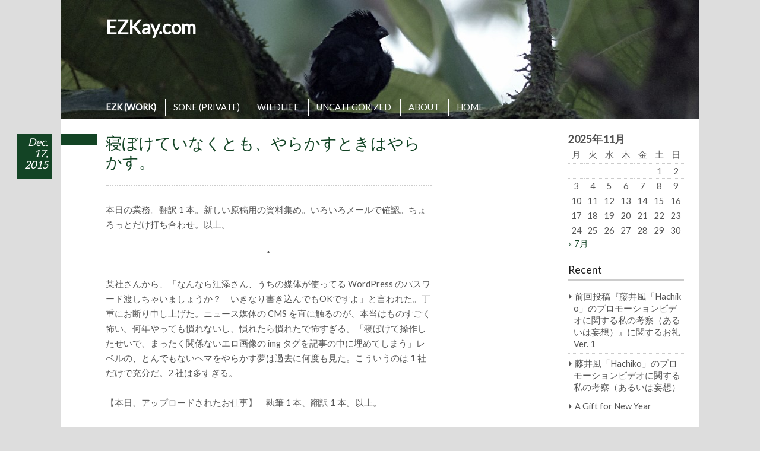

--- FILE ---
content_type: text/html; charset=UTF-8
request_url: https://ezkay.com/archives/2107
body_size: 8824
content:
<!DOCTYPE html>
<html  xmlns="http://www.w3.org/1999/xhtml" prefix="" lang="ja">
<head>
<meta charset="UTF-8" >
<meta name="viewport" content="width=device-width" >
<link rel="profile" href="http://gmpg.org/xfn/11" >

<!-- BEGIN Metadata added by the Add-Meta-Tags WordPress plugin -->
<meta name="keywords" content="ezkay, kayoko ezoe, ezoe kayoko, ezoe, kayoko, ezk" />
<!-- END Metadata added by the Add-Meta-Tags WordPress plugin -->

<title>寝ぼけていなくとも、やらかすときはやらかす。 &#8211; EZKay.com</title>
<meta name='robots' content='max-image-preview:large' />
	<style>img:is([sizes="auto" i], [sizes^="auto," i]) { contain-intrinsic-size: 3000px 1500px }</style>
	<link rel='dns-prefetch' href='//fonts.googleapis.com' />
<link rel="alternate" type="application/rss+xml" title="EZKay.com &raquo; フィード" href="https://ezkay.com/feed" />
<link rel="alternate" type="application/rss+xml" title="EZKay.com &raquo; コメントフィード" href="https://ezkay.com/comments/feed" />
<script type="text/javascript">
/* <![CDATA[ */
window._wpemojiSettings = {"baseUrl":"https:\/\/s.w.org\/images\/core\/emoji\/16.0.1\/72x72\/","ext":".png","svgUrl":"https:\/\/s.w.org\/images\/core\/emoji\/16.0.1\/svg\/","svgExt":".svg","source":{"concatemoji":"https:\/\/ezkay.com\/wp-includes\/js\/wp-emoji-release.min.js?ver=6.8.3"}};
/*! This file is auto-generated */
!function(s,n){var o,i,e;function c(e){try{var t={supportTests:e,timestamp:(new Date).valueOf()};sessionStorage.setItem(o,JSON.stringify(t))}catch(e){}}function p(e,t,n){e.clearRect(0,0,e.canvas.width,e.canvas.height),e.fillText(t,0,0);var t=new Uint32Array(e.getImageData(0,0,e.canvas.width,e.canvas.height).data),a=(e.clearRect(0,0,e.canvas.width,e.canvas.height),e.fillText(n,0,0),new Uint32Array(e.getImageData(0,0,e.canvas.width,e.canvas.height).data));return t.every(function(e,t){return e===a[t]})}function u(e,t){e.clearRect(0,0,e.canvas.width,e.canvas.height),e.fillText(t,0,0);for(var n=e.getImageData(16,16,1,1),a=0;a<n.data.length;a++)if(0!==n.data[a])return!1;return!0}function f(e,t,n,a){switch(t){case"flag":return n(e,"\ud83c\udff3\ufe0f\u200d\u26a7\ufe0f","\ud83c\udff3\ufe0f\u200b\u26a7\ufe0f")?!1:!n(e,"\ud83c\udde8\ud83c\uddf6","\ud83c\udde8\u200b\ud83c\uddf6")&&!n(e,"\ud83c\udff4\udb40\udc67\udb40\udc62\udb40\udc65\udb40\udc6e\udb40\udc67\udb40\udc7f","\ud83c\udff4\u200b\udb40\udc67\u200b\udb40\udc62\u200b\udb40\udc65\u200b\udb40\udc6e\u200b\udb40\udc67\u200b\udb40\udc7f");case"emoji":return!a(e,"\ud83e\udedf")}return!1}function g(e,t,n,a){var r="undefined"!=typeof WorkerGlobalScope&&self instanceof WorkerGlobalScope?new OffscreenCanvas(300,150):s.createElement("canvas"),o=r.getContext("2d",{willReadFrequently:!0}),i=(o.textBaseline="top",o.font="600 32px Arial",{});return e.forEach(function(e){i[e]=t(o,e,n,a)}),i}function t(e){var t=s.createElement("script");t.src=e,t.defer=!0,s.head.appendChild(t)}"undefined"!=typeof Promise&&(o="wpEmojiSettingsSupports",i=["flag","emoji"],n.supports={everything:!0,everythingExceptFlag:!0},e=new Promise(function(e){s.addEventListener("DOMContentLoaded",e,{once:!0})}),new Promise(function(t){var n=function(){try{var e=JSON.parse(sessionStorage.getItem(o));if("object"==typeof e&&"number"==typeof e.timestamp&&(new Date).valueOf()<e.timestamp+604800&&"object"==typeof e.supportTests)return e.supportTests}catch(e){}return null}();if(!n){if("undefined"!=typeof Worker&&"undefined"!=typeof OffscreenCanvas&&"undefined"!=typeof URL&&URL.createObjectURL&&"undefined"!=typeof Blob)try{var e="postMessage("+g.toString()+"("+[JSON.stringify(i),f.toString(),p.toString(),u.toString()].join(",")+"));",a=new Blob([e],{type:"text/javascript"}),r=new Worker(URL.createObjectURL(a),{name:"wpTestEmojiSupports"});return void(r.onmessage=function(e){c(n=e.data),r.terminate(),t(n)})}catch(e){}c(n=g(i,f,p,u))}t(n)}).then(function(e){for(var t in e)n.supports[t]=e[t],n.supports.everything=n.supports.everything&&n.supports[t],"flag"!==t&&(n.supports.everythingExceptFlag=n.supports.everythingExceptFlag&&n.supports[t]);n.supports.everythingExceptFlag=n.supports.everythingExceptFlag&&!n.supports.flag,n.DOMReady=!1,n.readyCallback=function(){n.DOMReady=!0}}).then(function(){return e}).then(function(){var e;n.supports.everything||(n.readyCallback(),(e=n.source||{}).concatemoji?t(e.concatemoji):e.wpemoji&&e.twemoji&&(t(e.twemoji),t(e.wpemoji)))}))}((window,document),window._wpemojiSettings);
/* ]]> */
</script>
<style id='wp-emoji-styles-inline-css' type='text/css'>

	img.wp-smiley, img.emoji {
		display: inline !important;
		border: none !important;
		box-shadow: none !important;
		height: 1em !important;
		width: 1em !important;
		margin: 0 0.07em !important;
		vertical-align: -0.1em !important;
		background: none !important;
		padding: 0 !important;
	}
</style>
<link rel='stylesheet' id='wp-block-library-css' href='https://ezkay.com/wp-includes/css/dist/block-library/style.min.css?ver=6.8.3' type='text/css' media='all' />
<style id='classic-theme-styles-inline-css' type='text/css'>
/*! This file is auto-generated */
.wp-block-button__link{color:#fff;background-color:#32373c;border-radius:9999px;box-shadow:none;text-decoration:none;padding:calc(.667em + 2px) calc(1.333em + 2px);font-size:1.125em}.wp-block-file__button{background:#32373c;color:#fff;text-decoration:none}
</style>
<style id='global-styles-inline-css' type='text/css'>
:root{--wp--preset--aspect-ratio--square: 1;--wp--preset--aspect-ratio--4-3: 4/3;--wp--preset--aspect-ratio--3-4: 3/4;--wp--preset--aspect-ratio--3-2: 3/2;--wp--preset--aspect-ratio--2-3: 2/3;--wp--preset--aspect-ratio--16-9: 16/9;--wp--preset--aspect-ratio--9-16: 9/16;--wp--preset--color--black: #000000;--wp--preset--color--cyan-bluish-gray: #abb8c3;--wp--preset--color--white: #ffffff;--wp--preset--color--pale-pink: #f78da7;--wp--preset--color--vivid-red: #cf2e2e;--wp--preset--color--luminous-vivid-orange: #ff6900;--wp--preset--color--luminous-vivid-amber: #fcb900;--wp--preset--color--light-green-cyan: #7bdcb5;--wp--preset--color--vivid-green-cyan: #00d084;--wp--preset--color--pale-cyan-blue: #8ed1fc;--wp--preset--color--vivid-cyan-blue: #0693e3;--wp--preset--color--vivid-purple: #9b51e0;--wp--preset--gradient--vivid-cyan-blue-to-vivid-purple: linear-gradient(135deg,rgba(6,147,227,1) 0%,rgb(155,81,224) 100%);--wp--preset--gradient--light-green-cyan-to-vivid-green-cyan: linear-gradient(135deg,rgb(122,220,180) 0%,rgb(0,208,130) 100%);--wp--preset--gradient--luminous-vivid-amber-to-luminous-vivid-orange: linear-gradient(135deg,rgba(252,185,0,1) 0%,rgba(255,105,0,1) 100%);--wp--preset--gradient--luminous-vivid-orange-to-vivid-red: linear-gradient(135deg,rgba(255,105,0,1) 0%,rgb(207,46,46) 100%);--wp--preset--gradient--very-light-gray-to-cyan-bluish-gray: linear-gradient(135deg,rgb(238,238,238) 0%,rgb(169,184,195) 100%);--wp--preset--gradient--cool-to-warm-spectrum: linear-gradient(135deg,rgb(74,234,220) 0%,rgb(151,120,209) 20%,rgb(207,42,186) 40%,rgb(238,44,130) 60%,rgb(251,105,98) 80%,rgb(254,248,76) 100%);--wp--preset--gradient--blush-light-purple: linear-gradient(135deg,rgb(255,206,236) 0%,rgb(152,150,240) 100%);--wp--preset--gradient--blush-bordeaux: linear-gradient(135deg,rgb(254,205,165) 0%,rgb(254,45,45) 50%,rgb(107,0,62) 100%);--wp--preset--gradient--luminous-dusk: linear-gradient(135deg,rgb(255,203,112) 0%,rgb(199,81,192) 50%,rgb(65,88,208) 100%);--wp--preset--gradient--pale-ocean: linear-gradient(135deg,rgb(255,245,203) 0%,rgb(182,227,212) 50%,rgb(51,167,181) 100%);--wp--preset--gradient--electric-grass: linear-gradient(135deg,rgb(202,248,128) 0%,rgb(113,206,126) 100%);--wp--preset--gradient--midnight: linear-gradient(135deg,rgb(2,3,129) 0%,rgb(40,116,252) 100%);--wp--preset--font-size--small: 13px;--wp--preset--font-size--medium: 20px;--wp--preset--font-size--large: 36px;--wp--preset--font-size--x-large: 42px;--wp--preset--spacing--20: 0.44rem;--wp--preset--spacing--30: 0.67rem;--wp--preset--spacing--40: 1rem;--wp--preset--spacing--50: 1.5rem;--wp--preset--spacing--60: 2.25rem;--wp--preset--spacing--70: 3.38rem;--wp--preset--spacing--80: 5.06rem;--wp--preset--shadow--natural: 6px 6px 9px rgba(0, 0, 0, 0.2);--wp--preset--shadow--deep: 12px 12px 50px rgba(0, 0, 0, 0.4);--wp--preset--shadow--sharp: 6px 6px 0px rgba(0, 0, 0, 0.2);--wp--preset--shadow--outlined: 6px 6px 0px -3px rgba(255, 255, 255, 1), 6px 6px rgba(0, 0, 0, 1);--wp--preset--shadow--crisp: 6px 6px 0px rgba(0, 0, 0, 1);}:where(.is-layout-flex){gap: 0.5em;}:where(.is-layout-grid){gap: 0.5em;}body .is-layout-flex{display: flex;}.is-layout-flex{flex-wrap: wrap;align-items: center;}.is-layout-flex > :is(*, div){margin: 0;}body .is-layout-grid{display: grid;}.is-layout-grid > :is(*, div){margin: 0;}:where(.wp-block-columns.is-layout-flex){gap: 2em;}:where(.wp-block-columns.is-layout-grid){gap: 2em;}:where(.wp-block-post-template.is-layout-flex){gap: 1.25em;}:where(.wp-block-post-template.is-layout-grid){gap: 1.25em;}.has-black-color{color: var(--wp--preset--color--black) !important;}.has-cyan-bluish-gray-color{color: var(--wp--preset--color--cyan-bluish-gray) !important;}.has-white-color{color: var(--wp--preset--color--white) !important;}.has-pale-pink-color{color: var(--wp--preset--color--pale-pink) !important;}.has-vivid-red-color{color: var(--wp--preset--color--vivid-red) !important;}.has-luminous-vivid-orange-color{color: var(--wp--preset--color--luminous-vivid-orange) !important;}.has-luminous-vivid-amber-color{color: var(--wp--preset--color--luminous-vivid-amber) !important;}.has-light-green-cyan-color{color: var(--wp--preset--color--light-green-cyan) !important;}.has-vivid-green-cyan-color{color: var(--wp--preset--color--vivid-green-cyan) !important;}.has-pale-cyan-blue-color{color: var(--wp--preset--color--pale-cyan-blue) !important;}.has-vivid-cyan-blue-color{color: var(--wp--preset--color--vivid-cyan-blue) !important;}.has-vivid-purple-color{color: var(--wp--preset--color--vivid-purple) !important;}.has-black-background-color{background-color: var(--wp--preset--color--black) !important;}.has-cyan-bluish-gray-background-color{background-color: var(--wp--preset--color--cyan-bluish-gray) !important;}.has-white-background-color{background-color: var(--wp--preset--color--white) !important;}.has-pale-pink-background-color{background-color: var(--wp--preset--color--pale-pink) !important;}.has-vivid-red-background-color{background-color: var(--wp--preset--color--vivid-red) !important;}.has-luminous-vivid-orange-background-color{background-color: var(--wp--preset--color--luminous-vivid-orange) !important;}.has-luminous-vivid-amber-background-color{background-color: var(--wp--preset--color--luminous-vivid-amber) !important;}.has-light-green-cyan-background-color{background-color: var(--wp--preset--color--light-green-cyan) !important;}.has-vivid-green-cyan-background-color{background-color: var(--wp--preset--color--vivid-green-cyan) !important;}.has-pale-cyan-blue-background-color{background-color: var(--wp--preset--color--pale-cyan-blue) !important;}.has-vivid-cyan-blue-background-color{background-color: var(--wp--preset--color--vivid-cyan-blue) !important;}.has-vivid-purple-background-color{background-color: var(--wp--preset--color--vivid-purple) !important;}.has-black-border-color{border-color: var(--wp--preset--color--black) !important;}.has-cyan-bluish-gray-border-color{border-color: var(--wp--preset--color--cyan-bluish-gray) !important;}.has-white-border-color{border-color: var(--wp--preset--color--white) !important;}.has-pale-pink-border-color{border-color: var(--wp--preset--color--pale-pink) !important;}.has-vivid-red-border-color{border-color: var(--wp--preset--color--vivid-red) !important;}.has-luminous-vivid-orange-border-color{border-color: var(--wp--preset--color--luminous-vivid-orange) !important;}.has-luminous-vivid-amber-border-color{border-color: var(--wp--preset--color--luminous-vivid-amber) !important;}.has-light-green-cyan-border-color{border-color: var(--wp--preset--color--light-green-cyan) !important;}.has-vivid-green-cyan-border-color{border-color: var(--wp--preset--color--vivid-green-cyan) !important;}.has-pale-cyan-blue-border-color{border-color: var(--wp--preset--color--pale-cyan-blue) !important;}.has-vivid-cyan-blue-border-color{border-color: var(--wp--preset--color--vivid-cyan-blue) !important;}.has-vivid-purple-border-color{border-color: var(--wp--preset--color--vivid-purple) !important;}.has-vivid-cyan-blue-to-vivid-purple-gradient-background{background: var(--wp--preset--gradient--vivid-cyan-blue-to-vivid-purple) !important;}.has-light-green-cyan-to-vivid-green-cyan-gradient-background{background: var(--wp--preset--gradient--light-green-cyan-to-vivid-green-cyan) !important;}.has-luminous-vivid-amber-to-luminous-vivid-orange-gradient-background{background: var(--wp--preset--gradient--luminous-vivid-amber-to-luminous-vivid-orange) !important;}.has-luminous-vivid-orange-to-vivid-red-gradient-background{background: var(--wp--preset--gradient--luminous-vivid-orange-to-vivid-red) !important;}.has-very-light-gray-to-cyan-bluish-gray-gradient-background{background: var(--wp--preset--gradient--very-light-gray-to-cyan-bluish-gray) !important;}.has-cool-to-warm-spectrum-gradient-background{background: var(--wp--preset--gradient--cool-to-warm-spectrum) !important;}.has-blush-light-purple-gradient-background{background: var(--wp--preset--gradient--blush-light-purple) !important;}.has-blush-bordeaux-gradient-background{background: var(--wp--preset--gradient--blush-bordeaux) !important;}.has-luminous-dusk-gradient-background{background: var(--wp--preset--gradient--luminous-dusk) !important;}.has-pale-ocean-gradient-background{background: var(--wp--preset--gradient--pale-ocean) !important;}.has-electric-grass-gradient-background{background: var(--wp--preset--gradient--electric-grass) !important;}.has-midnight-gradient-background{background: var(--wp--preset--gradient--midnight) !important;}.has-small-font-size{font-size: var(--wp--preset--font-size--small) !important;}.has-medium-font-size{font-size: var(--wp--preset--font-size--medium) !important;}.has-large-font-size{font-size: var(--wp--preset--font-size--large) !important;}.has-x-large-font-size{font-size: var(--wp--preset--font-size--x-large) !important;}
:where(.wp-block-post-template.is-layout-flex){gap: 1.25em;}:where(.wp-block-post-template.is-layout-grid){gap: 1.25em;}
:where(.wp-block-columns.is-layout-flex){gap: 2em;}:where(.wp-block-columns.is-layout-grid){gap: 2em;}
:root :where(.wp-block-pullquote){font-size: 1.5em;line-height: 1.6;}
</style>
<link rel='stylesheet' id='parent-style-css' href='https://ezkay.com/wp-content/themes/birdtips/style.css?ver=6.8.3' type='text/css' media='all' />
<link rel='stylesheet' id='birdtips-google-font-css' href='//fonts.googleapis.com/css?family=Lato' type='text/css' media='all' />
<link rel='stylesheet' id='birdtips-css' href='https://ezkay.com/wp-content/themes/birdtips_child/style.css?ver=6.8.3' type='text/css' media='all' />
<style id='birdtips-inline-css' type='text/css'>

			/* Custom Link Color */
			a,
			#content .hentry.sticky .entry-header .entry-title a,
			#content .pagination a,
			#content .pagination span,
			#content .hentry .page-link,
			#content .hentry .page-link a span {
				color: #134425;
			}

			#content .hentry.sticky .entry-header .postdate,
			#content .pagination span.current,
			#content .hentry .page-link span,
			.widget #wp-calendar tbody td a {
				background: #134425;
			}

			#content a,
			#content a:hover,
			#content .hentry .page-link span,
			#content .pagination a,
			#content .pagination span {
				border-color: #134425;
			}

			@media screen and (max-width: 650px) {
				#content .hentry.sticky .entry-header .postdate {
					color: #134425;
				}
			}
		

			/* Custom Aticle Title Color */
			#content .hentry .entry-header .entry-title,
			#content .hentry .entry-header .entry-title a,
			#content #comments ol.commentlist li.pingback.bypostauthor .comment-author .fn,
			#content #comments ol.commentlist li.comment.bypostauthor .comment-author .fn {
				color: #134425;
			}

			#content .hentry .entry-header .postdate,
			#footer {
				background: #134425;
			}

			@media screen and (max-width: 650px) {
				#content .hentry .entry-header .postdate {
					color: #134425;
				}
			}
		

			/* Custom Navigation Color */
			#header h1 a,
			#header #branding #site-title a,
			#header #branding #site-description,
			#menu-wrapper .menu ul#menu-primary-items > li > a {
				color: #ffffff;
				border-left-color: #ffffff;
			}
		
</style>
<link rel='stylesheet' id='birdtips_ja-css' href='https://ezkay.com/wp-content/themes/birdtips/css/ja.css?ver=6.8.3' type='text/css' media='all' />
<!--[if lt IE 9]>
<script type="text/javascript" src="https://ezkay.com/wp-content/themes/birdtips/js/html5shiv.js?ver=3.7.2" id="birdtips-html5-js"></script>
<![endif]-->
<script type="text/javascript" src="https://ezkay.com/wp-includes/js/jquery/jquery.min.js?ver=3.7.1" id="jquery-core-js"></script>
<script type="text/javascript" src="https://ezkay.com/wp-includes/js/jquery/jquery-migrate.min.js?ver=3.4.1" id="jquery-migrate-js"></script>
<script type="text/javascript" src="https://ezkay.com/wp-content/themes/birdtips/js/birdtips.js?ver=1.09" id="birdtips-js"></script>
<link rel="https://api.w.org/" href="https://ezkay.com/wp-json/" /><link rel="alternate" title="JSON" type="application/json" href="https://ezkay.com/wp-json/wp/v2/posts/2107" /><link rel="EditURI" type="application/rsd+xml" title="RSD" href="https://ezkay.com/xmlrpc.php?rsd" />
<meta name="generator" content="WordPress 6.8.3" />
<link rel="canonical" href="https://ezkay.com/archives/2107" />
<link rel='shortlink' href='https://ezkay.com/?p=2107' />
<link rel="alternate" title="oEmbed (JSON)" type="application/json+oembed" href="https://ezkay.com/wp-json/oembed/1.0/embed?url=https%3A%2F%2Fezkay.com%2Farchives%2F2107" />
<link rel="alternate" title="oEmbed (XML)" type="text/xml+oembed" href="https://ezkay.com/wp-json/oembed/1.0/embed?url=https%3A%2F%2Fezkay.com%2Farchives%2F2107&#038;format=xml" />
<!-- All in one Favicon 4.8 --><link rel="icon" href="http://ezkay.com/wp-content/uploads/2015/11/favi2.gif" type="image/gif"/>
<style type="text/css" id="custom-background-css">
body.custom-background { background-color: #dddddd; }
</style>
	</head>
<body class="wp-singular post-template-default single single-post postid-2107 single-format-standard custom-background wp-theme-birdtips wp-child-theme-birdtips_child">
<div id="container">


	<header id="header">

											<img src="https://ezkay.com/wp-content/uploads/2015/12/cropped-2150_B.jpg" alt="EZKay.com" >
							
		<div id="branding">
						<div id="site-title">
				<a href="https://ezkay.com/" title="EZKay.com" rel="home">EZKay.com</a>
			</div>
			<p id="site-description"></p>
		</div>

					<nav id="menu-wrapper">
				<div class="menu"><div id="small-menu"></div><ul id="menu-primary-items" class=""><li id="menu-item-43" class="menu-item menu-item-type-taxonomy menu-item-object-category current-post-ancestor current-menu-parent current-post-parent menu-item-43"><a href="https://ezkay.com/archives/category/diary/daysezk">EZK (WORK)</a></li>
<li id="menu-item-52" class="menu-item menu-item-type-taxonomy menu-item-object-category menu-item-52"><a href="https://ezkay.com/archives/category/diary/dayssone">SONE (PRIVATE)</a></li>
<li id="menu-item-1708" class="menu-item menu-item-type-taxonomy menu-item-object-category menu-item-1708"><a href="https://ezkay.com/archives/category/wildlife">WILDLIFE</a></li>
<li id="menu-item-3506" class="menu-item menu-item-type-taxonomy menu-item-object-category menu-item-3506"><a href="https://ezkay.com/archives/category/%e6%9c%aa%e5%88%86%e9%a1%9e">UNCATEGORIZED</a></li>
<li id="menu-item-27" class="menu-item menu-item-type-post_type menu-item-object-page menu-item-27"><a href="https://ezkay.com/about">ABOUT</a></li>
<li id="menu-item-71" class="menu-item menu-item-type-custom menu-item-object-custom menu-item-home menu-item-71"><a href="http://ezkay.com/">HOME</a></li>
</ul></div>			</nav>
		
	</header>

	<div id="wrapper">

<div id="main">
	<div id="content">

	
		
	<article id="post-2107" class="post-2107 post type-post status-publish format-standard hentry category-daysezk">
		<header class="entry-header">
			<h1 class="entry-title">寝ぼけていなくとも、やらかすときはやらかす。</h1>
							<time class="postdate" datetime="2015-12-17" pubdate><time class="postdate rectangle" datetime="2015-12-17" pubdate><span>Dec.</span><span>17,</span><span>2015</span></time></time>
					</header>

		<div class="entry-content">
			<p>本日の業務。翻訳 1 本。新しい原稿用の資料集め。いろいろメールで確認。ちょろっとだけ打ち合わせ。以上。</p>
<p style="text-align: center;">*</p>
<p>某社さんから、「なんなら江添さん、うちの媒体が使ってる WordPress のパスワード渡しちゃいましょうか？　いきなり書き込んでもOKですよ」と言われた。丁重にお断り申し上げた。ニュース媒体の CMS を直に触るのが、本当はものすごく怖い。何年やっても慣れないし、慣れたら慣れたで怖すぎる。「寝ぼけて操作したせいで、まったく関係ないエロ画像の img タグを記事の中に埋めてしまう」レベルの、とんでもないヘマをやらかす夢は過去に何度も見た。こういうのは 1 社だけで充分だ。2 社は多すぎる。</p>
<p>【本日、アップロードされたお仕事】　執筆 1 本、翻訳 1 本。以上。</p>
<p>https://twitter.com/sprout_group/status/677303250962526208?lang=ja</p>
<blockquote class="twitter-tweet" data-width="550" data-dnt="true">
<p lang="ja" dir="ltr">支配的構造：犯罪者が管理者のログイン情報を盗み、サイトを感染させ、Cryptowall 4 を送り込む～世界最悪のパスワード泥棒＋世界最悪のエクスプロイトキット＋世界最悪のランサムウェア（The Register） <a href="https://t.co/LbOsFTDjRK">https://t.co/LbOsFTDjRK</a></p>
<p>&mdash; ScanNetSecurity (@ScanNetSecurity) <a href="https://twitter.com/ScanNetSecurity/status/677274519585730560?ref_src=twsrc%5Etfw">December 16, 2015</a></p></blockquote>
<p><script async src="https://platform.twitter.com/widgets.js" charset="utf-8"></script></p>
<p>&nbsp;</p>
<p>&nbsp;</p>
					</div>

					<footer class="entry-meta">
				<span class="author"><a href="https://ezkay.com/archives/author/harasoneko">Ezoe Kayoko</a></span><span class="category"><a href="https://ezkay.com/archives/category/diary/daysezk" rel="category tag">EZK</a></span>			</footer>
			</article>

		
		<nav id="nav-below">
			<span class="nav-next"><a href="https://ezkay.com/archives/2111" rel="next">Harbouring</a></span>
			<span class="nav-previous"><a href="https://ezkay.com/archives/2103" rel="prev">おそらくは子供じみた「怪盗への憧れ」</a></span>
		</nav>

	
	</div>

	 <div id="leftcolumn" class="widget-area" role="complementary">
	<div class="widget">			<div class="textwidget">　</div>
		</div>
</div>
</div>

<div id="rightcolumn" class="widget-area" role="complementary">
	<div class="widget"><div id="calendar_wrap" class="calendar_wrap"><table id="wp-calendar" class="wp-calendar-table">
	<caption>2025年11月</caption>
	<thead>
	<tr>
		<th scope="col" aria-label="月曜日">月</th>
		<th scope="col" aria-label="火曜日">火</th>
		<th scope="col" aria-label="水曜日">水</th>
		<th scope="col" aria-label="木曜日">木</th>
		<th scope="col" aria-label="金曜日">金</th>
		<th scope="col" aria-label="土曜日">土</th>
		<th scope="col" aria-label="日曜日">日</th>
	</tr>
	</thead>
	<tbody>
	<tr>
		<td colspan="5" class="pad">&nbsp;</td><td>1</td><td>2</td>
	</tr>
	<tr>
		<td>3</td><td>4</td><td>5</td><td>6</td><td>7</td><td>8</td><td>9</td>
	</tr>
	<tr>
		<td>10</td><td>11</td><td>12</td><td>13</td><td>14</td><td>15</td><td>16</td>
	</tr>
	<tr>
		<td>17</td><td>18</td><td>19</td><td>20</td><td>21</td><td>22</td><td>23</td>
	</tr>
	<tr>
		<td>24</td><td id="today">25</td><td>26</td><td>27</td><td>28</td><td>29</td><td>30</td>
	</tr>
	</tbody>
	</table><nav aria-label="前と次の月" class="wp-calendar-nav">
		<span class="wp-calendar-nav-prev"><a href="https://ezkay.com/archives/date/2025/07">&laquo; 7月</a></span>
		<span class="pad">&nbsp;</span>
		<span class="wp-calendar-nav-next">&nbsp;</span>
	</nav></div></div>
		<div class="widget">
		<h3>Recent</h3>
		<ul>
											<li>
					<a href="https://ezkay.com/archives/3520">前回投稿『藤井風「Hachiko」のプロモーションビデオに関する私の考察（あるいは妄想）』に関するお礼 Ver. 1</a>
									</li>
											<li>
					<a href="https://ezkay.com/archives/3235">藤井風「Hachiko」のプロモーションビデオに関する私の考察（あるいは妄想）</a>
									</li>
											<li>
					<a href="https://ezkay.com/archives/3220">A Gift for New Year</a>
									</li>
					</ul>

		</div><div class="widget"><h3>Archives</h3>		<label class="screen-reader-text" for="archives-dropdown-2">Archives</label>
		<select id="archives-dropdown-2" name="archive-dropdown">
			
			<option value="">月を選択</option>
				<option value='https://ezkay.com/archives/date/2025/07'> 2025年7月 &nbsp;(2)</option>
	<option value='https://ezkay.com/archives/date/2025/01'> 2025年1月 &nbsp;(1)</option>
	<option value='https://ezkay.com/archives/date/2020/12'> 2020年12月 &nbsp;(1)</option>
	<option value='https://ezkay.com/archives/date/2020/03'> 2020年3月 &nbsp;(1)</option>
	<option value='https://ezkay.com/archives/date/2019/04'> 2019年4月 &nbsp;(1)</option>
	<option value='https://ezkay.com/archives/date/2018/09'> 2018年9月 &nbsp;(1)</option>
	<option value='https://ezkay.com/archives/date/2018/08'> 2018年8月 &nbsp;(1)</option>
	<option value='https://ezkay.com/archives/date/2018/07'> 2018年7月 &nbsp;(1)</option>
	<option value='https://ezkay.com/archives/date/2018/06'> 2018年6月 &nbsp;(4)</option>
	<option value='https://ezkay.com/archives/date/2018/02'> 2018年2月 &nbsp;(4)</option>
	<option value='https://ezkay.com/archives/date/2018/01'> 2018年1月 &nbsp;(11)</option>
	<option value='https://ezkay.com/archives/date/2017/12'> 2017年12月 &nbsp;(12)</option>
	<option value='https://ezkay.com/archives/date/2017/11'> 2017年11月 &nbsp;(17)</option>
	<option value='https://ezkay.com/archives/date/2017/04'> 2017年4月 &nbsp;(1)</option>
	<option value='https://ezkay.com/archives/date/2017/02'> 2017年2月 &nbsp;(1)</option>
	<option value='https://ezkay.com/archives/date/2017/01'> 2017年1月 &nbsp;(1)</option>
	<option value='https://ezkay.com/archives/date/2016/07'> 2016年7月 &nbsp;(1)</option>
	<option value='https://ezkay.com/archives/date/2016/04'> 2016年4月 &nbsp;(4)</option>
	<option value='https://ezkay.com/archives/date/2016/03'> 2016年3月 &nbsp;(1)</option>
	<option value='https://ezkay.com/archives/date/2016/01'> 2016年1月 &nbsp;(37)</option>
	<option value='https://ezkay.com/archives/date/2015/12'> 2015年12月 &nbsp;(44)</option>
	<option value='https://ezkay.com/archives/date/2015/11'> 2015年11月 &nbsp;(43)</option>
	<option value='https://ezkay.com/archives/date/2015/10'> 2015年10月 &nbsp;(47)</option>
	<option value='https://ezkay.com/archives/date/2015/09'> 2015年9月 &nbsp;(58)</option>
	<option value='https://ezkay.com/archives/date/2015/08'> 2015年8月 &nbsp;(62)</option>
	<option value='https://ezkay.com/archives/date/2015/07'> 2015年7月 &nbsp;(7)</option>

		</select>

			<script type="text/javascript">
/* <![CDATA[ */

(function() {
	var dropdown = document.getElementById( "archives-dropdown-2" );
	function onSelectChange() {
		if ( dropdown.options[ dropdown.selectedIndex ].value !== '' ) {
			document.location.href = this.options[ this.selectedIndex ].value;
		}
	}
	dropdown.onchange = onSelectChange;
})();

/* ]]> */
</script>
</div><div class="widget"><h3>Search</h3><form role="search" method="get" id="searchform" action="https://ezkay.com/">
	<div><label class="screen-reader-text" for="s">Search for:</label>
		<input type="text" value="" name="s" id="s" placeholder="検索…">
		<button type="submit" value="Search" id="searchsubmit" class="submit"><span class="screen-reader-text">Search</span></button>
	</div>
</form></div></div>
	</div>

	<footer id="footer">

		<div class="site-title"><span class="home"><a href="https://ezkay.com/">EZKay.com</a></span>

							Copyright &copy; 2015 - 2025 All Rights Reserved.			
					</div>

		<p id="back-top"><a href="#top"><span>ページトップへ</span></a></p>

	</footer>

</div>




<script type="speculationrules">
{"prefetch":[{"source":"document","where":{"and":[{"href_matches":"\/*"},{"not":{"href_matches":["\/wp-*.php","\/wp-admin\/*","\/wp-content\/uploads\/*","\/wp-content\/*","\/wp-content\/plugins\/*","\/wp-content\/themes\/birdtips_child\/*","\/wp-content\/themes\/birdtips\/*","\/*\\?(.+)"]}},{"not":{"selector_matches":"a[rel~=\"nofollow\"]"}},{"not":{"selector_matches":".no-prefetch, .no-prefetch a"}}]},"eagerness":"conservative"}]}
</script>

</body>
</html>

--- FILE ---
content_type: text/css
request_url: https://ezkay.com/wp-content/themes/birdtips/style.css?ver=6.8.3
body_size: 7723
content:
/*
Theme Name: BirdTIPS
Theme URI: http://www.sysbird.jp/birdtips-theme/
Description: BirdTIPS is a flexible three-column blog theme. Its responsive layout and is therefore optimized for tablet pcs and smart phones.  You can also choose the text color, link color, article title color and navigation menu color on the Theme Customize.
Author: Sysbird
Author URI: http://www.sysbird.jp
Version: 1.09
License: GNU General Public License v2 or later
License URI: http://www.gnu.org/licenses/gpl-2.0.html
Tags: three-columns, right-sidebar, custom-background, custom-colors, custom-header, custom-menu, editor-style, featured-image-header, featured-images, full-width-template, rtl-language-support, sticky-post, theme-options, threaded-comments, translation-ready, blog
Text Domain: birdtips

This theme, like WordPress, is licensed under the GPL.

*/
html, body, div, span, applet, object, iframe,
h1, h2, h3, h4, h5, h6, p, blockquote, pre,
a, abbr, acronym, address, big, cite, code,
del, dfn, em, img, ins, kbd, q, s, samp,
small, strike, strong, sub, sup, tt, var,
b, u, i, center,
dl, dt, dd, ol, ul, li,
fieldset, form, label, legend,
table, caption, tbody, tfoot, thead, tr, th, td,
article, aside, canvas, details, embed,
figure, figcaption, footer, header, hgroup,
menu, nav, output, ruby, section, summary,
time, mark, audio, video {
  margin: 0;
  padding: 0;
  border: 0;
  font: inherit;
  font-size: 100%;
  vertical-align: baseline; }

html {
  line-height: 1; }

ol, ul {
  list-style: none; }

table {
  border-collapse: collapse;
  border-spacing: 0; }

caption, th, td {
  text-align: left;
  font-weight: normal;
  vertical-align: middle; }

q, blockquote {
  quotes: none; }
  q:before, q:after, blockquote:before, blockquote:after {
    content: "";
    content: none; }

a img {
  border: none; }

article, aside, details, figcaption, figure, footer, header, hgroup, main, menu, nav, section, summary {
  display: block; }

/* Font Awesome
--------------------------------------------- */
@font-face {
  font-family: 'FontAwesome';
  src: url("font-awesome/fontawesome-webfont.eot?v=4.1.0");
  src: url("font-awesome/fontawesome-webfont.eot?#iefix&v=4.1.0") format("embedded-opentype"), url("font-awesome/fontawesome-webfont.woff?v=4.1.0") format("woff"), url("font-awesome/fontawesome-webfont.ttf?v=4.1.0") format("truetype"), url("font-awesome/fontawesome-webfont.svg?v=4.1.0#fontawesomeregular") format("svg");
  font-weight: normal;
  font-style: normal; }
/* Link
--------------------------------------------- */
a {
  color: #06A;
  text-decoration: none; }
  a:hover {
    decoration: underline; }

/* Structure
--------------------------------------------- */
body {
  margin: 0;
  padding: 0;
  border: 0;
  width: 100%;
  background-color: #F5F5F5;
  font-family: 'Lato', Verdana, Arial, Meiryo, "Hiragino Kaku Gothic Pro", sans-serif;
  font-size: 0.92em;
  color: #555; }
  body * {
    -webkit-box-sizing: border-box;
    -moz-box-sizing: border-box;
    -o-box-sizing: border-box;
    -ms-box-sizing: border-box;
    box-sizing: border-box; }

#container {
  max-width: 1075px;
  margin: 0 auto;
  padding: 0;
  background-color: #fff;
  z-index: 0; }

#header {
  max-width: 100%;
  margin: 0 auto;
  position: relative; }

#wrapper {
  margin: 0 0 0;
  padding: 25px 25px 25px 75px;
  padding: 1.7em 1.7em 1.7em 75px;
  display: -webkit-flex;
  display: flex; }

#main {
  flex: 4;
  min-width: 0;
  display: -webkit-flex;
  display: flex; }

#content {
  flex: 3;
  min-width: 0;
  word-break: break-all; }

#leftcolumn {
  flex: 1;
  padding-left: 3%;
  padding-right: 3%;
  min-width: 0;
  word-break: break-all; }

#rightcolumn {
  flex: 1;
  min-width: 0;
  word-break: break-all; }

#footer {
  clear: both;
  padding: 25px 25px 25px 75px;
  overflow: hidden; }

/* Header
--------------------------------------------- */
#header img {
  width: 100%;
  height: auto;
  vertical-align: bottom; }
#header #branding {
  position: absolute;
  left: 75px;
  top: 0;
  color: #DDD; }
  #header #branding #site-title {
    margin: 0;
    padding: 0.85em 0 0 0;
    font-size: 2rem;
    line-height: 1.2; }
    #header #branding #site-title a {
      color: #DDD;
      font-weight: bold;
      text-decoration: none; }
  #header #branding #site-description {
    margin: 3px 0; }
#header.no-title {
  padding-top: 2em; }
  #header.no-title #branding {
    position: absolute !important;
    clip: rect(1px, 1px, 1px, 1px); }
#header.no-image #branding {
  position: static;
  margin: 0 0 2em 75px; }
#header.no-image #menu-wrapper {
  position: relative; }

/* Menu
-------------------------------------------------------------- */
#menu-wrapper {
  position: absolute;
  bottom: 5px;
  padding-left: 75px;
  z-index: 9; }
  #menu-wrapper .menu #small-menu {
    display: none;
    /* hide small menu initially */ }
  #menu-wrapper .menu ul#menu-primary-items {
    *zoom: 1; }
    #menu-wrapper .menu ul#menu-primary-items:after {
      content: "";
      display: table;
      clear: both; }
    #menu-wrapper .menu ul#menu-primary-items li {
      position: relative; }
      #menu-wrapper .menu ul#menu-primary-items li:hover > ul {
        display: block;
        /* show dropdown on hover */ }
      #menu-wrapper .menu ul#menu-primary-items li ul {
        position: absolute;
        top: 2.05em;
        left: 0;
        margin: 0;
        border: solid 1px #CCC;
        display: none;
        /* hide dropdown */
        width: 200px;
        z-index: 2; }
        #menu-wrapper .menu ul#menu-primary-items li ul li {
          margin: -1px 0 0 0;
          padding: 0; }
          #menu-wrapper .menu ul#menu-primary-items li ul li a {
            display: block;
            padding: 0.85em;
            background: #F5F5F5;
            color: #555;
            border-top: dotted 1px #CCC;
            line-height: 1.2;
            text-decoration: none;
            white-space: normal; }
            #menu-wrapper .menu ul#menu-primary-items li ul li a:hover {
              background: #FFF; }
          #menu-wrapper .menu ul#menu-primary-items li ul li:first-child a {
            border-top: solid 1px #CCC; }
          #menu-wrapper .menu ul#menu-primary-items li ul li.menu-item-has-children > a:after {
            display: inline-block;
            font-family: FontAwesome;
            font-style: normal;
            font-weight: normal;
            line-height: 1;
            -webkit-font-smoothing: antialiased;
            -moz-osx-font-smoothing: grayscale;
            padding-left: 5px;
            content: "\f0da"; }
          #menu-wrapper .menu ul#menu-primary-items li ul li ul {
            top: 0;
            left: 100%; }
      #menu-wrapper .menu ul#menu-primary-items li.menu-item-has-children > a:after {
        display: inline-block;
        font-family: FontAwesome;
        font-style: normal;
        font-weight: normal;
        line-height: 1;
        -webkit-font-smoothing: antialiased;
        -moz-osx-font-smoothing: grayscale;
        padding-left: 5px;
        content: "\f0da"; }
    #menu-wrapper .menu ul#menu-primary-items > li {
      display: inline-block; }
      #menu-wrapper .menu ul#menu-primary-items > li > a {
        display: block;
        padding: 0.425em 0.85em;
        color: #DDD;
        border-left: solid 1px #DDD;
        line-height: 1.2; }
        #menu-wrapper .menu ul#menu-primary-items > li > a:hover {
          text-decoration: underline; }
      #menu-wrapper .menu ul#menu-primary-items > li:first-child a {
        border: none;
        padding-left: 0; }
      #menu-wrapper .menu ul#menu-primary-items > li.menu-item-has-children > a:after {
        display: inline-block;
        font-family: FontAwesome;
        font-style: normal;
        font-weight: normal;
        line-height: 1;
        -webkit-font-smoothing: antialiased;
        -moz-osx-font-smoothing: grayscale;
        padding-left: 5px;
        content: "\f0d7"; }
    #menu-wrapper .menu ul#menu-primary-items li[class*="current-menu"] > a {
      font-weight: bold; }

/* Posts
--------------------------------------------- */
#content .hentry {
  margin-bottom: 3.4em; }
  #content .hentry .entry-content {
    overflow: hidden;
    *zoom: 1; }
  #content .hentry .entry-meta {
    clear: both;
    margin-top: 1em;
    line-height: 1.4;
    display: block;
    background: #F5F5F5;
    font-size: 0.96em;
    padding: 0.425em;
    color: #999;
    overflow: hidden;
    *zoom: 1; }
    #content .hentry .entry-meta span {
      padding: 0 0.425em;
      display: inline-block; }
      #content .hentry .entry-meta span:before {
        display: inline-block;
        font-family: FontAwesome;
        font-style: normal;
        font-weight: normal;
        line-height: 1;
        -webkit-font-smoothing: antialiased;
        -moz-osx-font-smoothing: grayscale; }
    #content .hentry .entry-meta a {
      padding: 0 0.425em; }
    #content .hentry .entry-meta .postdate:before {
      content: "\f133"; }
    #content .hentry .entry-meta .author:before {
      content: "\f007"; }
    #content .hentry .entry-meta .category:before {
      content: "\f07b"; }
    #content .hentry .entry-meta .tag:before {
      content: "\f02c"; }
    #content .hentry .entry-meta .comment:before {
      content: "\f075"; }
  #content .hentry .entry-header {
    position: relative;
    margin: 0;
    display: block; }
    #content .hentry .entry-header .entry-title {
      color: #D63;
      font-size: 1.7rem;
      font-weight: normal;
      margin: 0 0 1em 0;
      padding: 0 0 0.85em 0;
      line-height: 1.2;
      border-bottom: dotted 2px #CCC; }
      #content .hentry .entry-header .entry-title a {
        color: #D63;
        text-decoration: none;
        border: none; }
        #content .hentry .entry-header .entry-title a:hover {
          text-decoration: underline; }
    #content .hentry .entry-header .postdate {
      font-size: 1.1em;
      font-style: italic;
      position: absolute;
      left: -75px;
      top: 0;
      background: #D63;
      color: #FFF;
      padding: 5px 7px 15px 0;
      text-align: right;
      width: 60px;
      line-height: 1.1; }
      #content .hentry .entry-header .postdate.circle {
        left: -95px;
        top: -1em;
        border-radius: 100%;
        width: 5em;
        height: 5em;
        text-align: center;
        padding: 0.6em 0; }
      #content .hentry .entry-header .postdate span {
        display: block; }
  #content .hentry.sticky .entry-header .postdate {
    background: #06A; }
  #content .hentry .page-link {
    clear: both;
    margin: 1.7em 0;
    color: #06A; }
    #content .hentry .page-link span {
      background: #06A;
      color: #FFF;
      padding: 0.2125em 0.425em;
      text-decoration: none;
      font-weight: normal;
      text-align: center;
      border: solid 1px #06A;
      display: inline-block;
      line-height: 1; }
    #content .hentry .page-link a span {
      color: #06A;
      background: #FFF; }
      #content .hentry .page-link a span:hover {
        background: #F5F5F5; }
#content a {
  border-bottom: dotted 1px #06A; }
  #content a:hover {
    text-decoration: none;
    border-bottom: solid 1px #06A; }
  #content a.more-link {
    display: inline-block; }
    #content a.more-link:after {
      display: inline-block;
      font-family: FontAwesome;
      font-style: normal;
      font-weight: normal;
      line-height: 1;
      -webkit-font-smoothing: antialiased;
      -moz-osx-font-smoothing: grayscale;
      padding-left: 0.425em;
      content: "\f061"; }
#content a.thumbnail {
  display: block;
  border-bottom: none;
  margin: 0 0 0.5em 1em;
  float: right; }
  #content a.thumbnail img.wp-post-image {
    max-width: 300px; }
#content h1, #content h2, #content h3, #content h4, #content h5, #content h6 {
  margin: 0.7em 0;
  line-height: 1.2;
  font-weight: normal; }
#content h1 {
  font-size: 2.4rem; }
#content h2 {
  font-size: 2rem; }
#content h3 {
  font-size: 1.8rem; }
#content h4 {
  font-size: 1.6rem; }
#content h5 {
  font-size: 1.4rem; }
#content h6 {
  font-size: 1.2rem; }
#content h2 {
  border-bottom: dashed 1px #CCC;
  padding-bottom: 0.425em; }
#content h3 {
  border-left: solid 7px #CCC;
  padding-left: 10px; }
#content p {
  line-height: 1.7;
  margin: 0 0 1.7em; }
#content blockquote {
  margin-left: 1em;
  padding-left: 1em;
  border-left: 10px solid #CCC; }
  #content blockquote small {
    display: block;
    line-height: 20px;
    color: #999; }
  #content blockquote small:before {
    content: '\2014 \00A0'; }
  #content blockquote cite:before {
    content: "-"; }
  #content blockquote cite {
    color: #999;
    display: block; }
#content table {
  max-width: 100%;
  border-collapse: collapse;
  border-spacing: 0;
  margin-bottom: 1.7em; }
  #content table th,
  #content table td {
    border: 1px solid #CCC;
    line-height: 1.4;
    padding: 0.85em;
    vertical-align: top; }
  #content table th {
    text-align: center;
    font-weight: bold;
    background: #F5F5F5; }
#content pre {
  border: dashed 1px #CCC;
  padding: 0.85em;
  background: #F5F5F5;
  margin-bottom: 1.7em;
  line-height: 1.4;
  white-space: pre-wrap;
  word-wrap: break-word; }
#content code {
  background: #F5F5F5; }
#content code, #content kbd, #content pre, #content samp {
  font-family: monospace,serif; }
#content hr {
  background-color: #CCC;
  border: 0 none;
  height: 1px;
  margin-bottom: 1.7em; }
#content sup, #content sub {
  font-size: 0.85em;
  height: 0;
  line-height: 0;
  position: relative;
  vertical-align: baseline; }
#content sub {
  top: 0.5ex; }
#content sup {
  bottom: 1ex; }
#content em {
  font-style: italic; }
#content strong {
  font-weight: bold; }
#content abbr, #content acronym {
  border-bottom: 1px dotted #666;
  cursor: help; }
#content ul,
#content ol {
  margin: 0 0 1.7em 1em;
  padding: 0 0 0 1em;
  line-height: 1.4; }
  #content ul li,
  #content ol li {
    padding: 0.2em 0; }
  #content ul ul,
  #content ul ol,
  #content ol ul,
  #content ol ol {
    margin-bottom: 0; }
#content ul {
  list-style: disc; }
  #content ul ul {
    list-style: circle; }
    #content ul ul ul {
      list-style: square; }
#content ol {
  list-style: decimal; }
  #content ol ol {
    list-style: upper-alpha; }
    #content ol ol ol {
      list-style: lower-roman; }
      #content ol ol ol ol {
        list-style: lower-alpha; }
#content dl {
  margin: 0 0 1em 0;
  line-height: 1.7; }
  #content dl dt {
    font-weight: bold; }
  #content dl dd {
    margin: 0 1.5em 1.7em;
    padding: 0; }
#content del {
  color: #C00; }
#content ins {
  background: #ffc;
  text-decoration: none; }

.home #content .hentry.sticky .entry-header .entry-title,
.home #content .hentry.sticky .entry-header .entry-title a {
  color: #06A; }

.attachment.single #main {
  width: 100%; }
.attachment.single #content {
  width: 98%;
  float: none; }
.attachment.single #content .entry-content .attachment {
  text-align: center; }

/* Link Style */
#content .hentry .entry-meta a,
.single #content #nav-below a,
#content #comments a.comment-reply-link,
#content #comments .navigation a {
  border: none; }
  #content .hentry .entry-meta a:hover,
  .single #content #nav-below a:hover,
  #content #comments a.comment-reply-link:hover,
  #content #comments .navigation a:hover {
    text-decoration: underline; }

/* Pagenation
-------------------------------------------------------------------- */
#content .pagination {
  clear: both;
  color: #06A;
  overflow: hidden;
  *zoom: 1; }
  #content .pagination a,
  #content .pagination span {
    display: inline-block;
    color: #06A;
    border: solid 1px #06A;
    text-align: center;
    padding: 0.425em 0.56667em;
    margin: 0.2125em;
    text-decoration: none; }
    #content .pagination a.prev, #content .pagination a.next,
    #content .pagination span.prev,
    #content .pagination span.next {
      font-weight: bold;
      border: none;
      padding: 0.425em 0; }
    #content .pagination a.dots,
    #content .pagination span.dots {
      border: none;
      padding: 0.425em; }
  #content .pagination a:hover {
    background: #F5F5F5; }
    #content .pagination a:hover.prev, #content .pagination a:hover.next {
      background: none;
      text-decoration: underline; }
  #content .pagination span.current {
    font-weight: bold;
    color: #FFF;
    background: #06A; }
  #content .pagination a.page-numbers.prev:before {
    display: inline-block;
    font-family: FontAwesome;
    font-style: normal;
    font-weight: normal;
    line-height: 1;
    -webkit-font-smoothing: antialiased;
    -moz-osx-font-smoothing: grayscale;
    padding-right: 0.4em;
    content: "\f060"; }
  #content .pagination a.page-numbers.next:after {
    display: inline-block;
    font-family: FontAwesome;
    font-style: normal;
    font-weight: normal;
    line-height: 1;
    -webkit-font-smoothing: antialiased;
    -moz-osx-font-smoothing: grayscale;
    padding-left: 0.4em;
    content: "\f061"; }

/* Accessibility
-------------------------------------------------------------- */
.screen-reader-text {
  clip: rect(1px, 1px, 1px, 1px);
  position: absolute !important;
  height: 1px;
  width: 1px;
  overflow: hidden; }

.screen-reader-text:focus {
  background-color: #f1f1f1;
  border-radius: 3px;
  box-shadow: 0 0 2px 2px rgba(0, 0, 0, 0.6);
  clip: auto !important;
  color: #21759b;
  display: block;
  font-size: 14px;
  font-size: 0.875rem;
  font-weight: bold;
  height: auto;
  left: 5px;
  line-height: normal;
  padding: 15px 23px 14px;
  text-decoration: none;
  top: 5px;
  width: auto;
  z-index: 100000;
  /* Above WP toolbar. */ }

/* Images
-------------------------------------------------------------- */
#content .hentry img,
.widget img {
  max-width: 100%;
  height: auto;
  border: 1px solid #CCC;
  padding: 1px; }

img[class*="align"],
img[class*="wp-image-"] {
  height: auto; }

.aligncenter {
  margin-left: auto;
  margin-right: auto;
  display: block; }

.alignleft {
  float: left;
  margin-right: 0.75em; }

.alignright {
  float: right;
  margin-left: 0.75em; }

img.alignleft,
img.alignright,
img.aligncenter {
  margin-bottom: 0.75em; }

a:hover img {
  filter: progid:DXImageTransform.Microsoft.Alpha(Opacity=90);
  opacity: 0.9; }

#content .hentry .wp-caption,
#content .hentry .gallery-caption {
  font-size: 0.96em;
  line-height: 1;
  color: #999;
  max-width: 100%;
  text-align: center; }
#content .hentry .wp-caption {
  padding: 5px;
  margin-bottom: 1.7em;
  background: #F5F5F5;
  max-width: 100%; }
  #content .hentry .wp-caption img {
    padding: 0;
    border: none; }
  #content .hentry .wp-caption p {
    text-align: center;
    margin: 5px 0 0 0;
    line-height: 1; }
  #content .hentry .wp-caption a {
    border: none; }
#content .hentry .gallery-caption {
  margin: 5px 0 0 0; }
#content .hentry .gallery {
  margin: 0 auto;
  clear: both; }
  #content .hentry .gallery a {
    border: none; }
  #content .hentry .gallery .gallery-item {
    float: left;
    padding: 0 5px;
    margin-bottom: 10px;
    text-align: center;
    width: 33%; }
    #content .hentry .gallery .gallery-item a {
      display: block; }
    #content .hentry .gallery .gallery-item img {
      vertical-align: bottom; }
  #content .hentry .gallery.gallery-columns-2 .gallery-item {
    max-width: 50%; }
  #content .hentry .gallery.gallery-columns-3 .gallery-item {
    max-width: 33.33%; }
  #content .hentry .gallery.gallery-columns-4 .gallery-item {
    max-width: 25%; }
  #content .hentry .gallery.gallery-columns-5 .gallery-item {
    max-width: 20%; }
  #content .hentry .gallery.gallery-columns-6 .gallery-item {
    max-width: 16.66%; }
  #content .hentry .gallery.gallery-columns-7 .gallery-item {
    max-width: 14.28%; }
  #content .hentry .gallery.gallery-columns-8 .gallery-item {
    max-width: 12.5%; }
  #content .hentry .gallery.gallery-columns-9 .gallery-item {
    max-width: 11.11%; }

/*  Make sure videos and embeds fit their containers
-------------------------------------------------------------- */
embed,
iframe,
object,
video {
  max-width: 100%; }

.entry-content .twitter-tweet-rendered {
  max-width: 100% !important;
  /* Override the Twitter embed fixed width */ }

/* Comments
-------------------------------------------------------------- */
#content #comments {
  margin-top: 20px;
  display: block; }
  #content #comments .navigation {
    position: relative;
    height: 1em;
    padding-bottom: 10px;
    margin-bottom: 1em; }
    #content #comments .navigation .nav-previous a {
      position: absolute;
      top: 0;
      right: 0;
      padding-left: 1em; }
    #content #comments .navigation .nav-next a {
      position: absolute;
      top: 0;
      left: 0;
      padding-right: 1em; }
  #content #comments ol.commentlist {
    list-style: none;
    margin: 0;
    padding-left: 0; }
    #content #comments ol.commentlist li.pingback,
    #content #comments ol.commentlist li.comment {
      border-left: 2px solid #CCC;
      clear: both;
      margin-bottom: 1.7em;
      padding: 0 0 0 10px;
      position: relative;
      list-style: none; }
      #content #comments ol.commentlist li.pingback:after,
      #content #comments ol.commentlist li.comment:after {
        overflow: hidden;
        *zoom: 1; }
      #content #comments ol.commentlist li.pingback .comment-author .fn,
      #content #comments ol.commentlist li.comment .comment-author .fn {
        font-weight: bold;
        color: #000; }
      #content #comments ol.commentlist li.pingback .comment-author img,
      #content #comments ol.commentlist li.comment .comment-author img {
        border: none;
        margin: 0 10px 10px 0;
        float: left; }
      #content #comments ol.commentlist li.pingback .comment-meta,
      #content #comments ol.commentlist li.comment .comment-meta {
        font-size: 0.96em;
        line-height: 1.7;
        margin-bottom: 1.7em; }
        #content #comments ol.commentlist li.pingback .comment-meta a,
        #content #comments ol.commentlist li.comment .comment-meta a {
          border-bottom: none;
          color: #999; }
      #content #comments ol.commentlist li.pingback .comment-awaiting-moderation,
      #content #comments ol.commentlist li.comment .comment-awaiting-moderation {
        font-size: 0.96em;
        color: #999; }
      #content #comments ol.commentlist li.pingback.bypostauthor .comment-author .fn,
      #content #comments ol.commentlist li.comment.bypostauthor .comment-author .fn {
        color: #D63; }
      #content #comments ol.commentlist li.pingback .reply,
      #content #comments ol.commentlist li.comment .reply {
        margin-bottom: 1.7em; }
        #content #comments ol.commentlist li.pingback .reply a.comment-reply-link:before,
        #content #comments ol.commentlist li.comment .reply a.comment-reply-link:before {
          display: inline-block;
          font-family: FontAwesome;
          font-style: normal;
          font-weight: normal;
          line-height: 1;
          -webkit-font-smoothing: antialiased;
          -moz-osx-font-smoothing: grayscale;
          padding-right: 0.2em;
          content: "\f0da"; }

/* Forms
-------------------------------------------------------------- */
form input {
  font-size: 100%; }

#commentform {
  border: 1px dotted #CCC;
  padding: 10px 15px 0;
  margin-bottom: 1.7em; }
  #commentform p {
    margin-bottom: 0.85em; }
  #commentform label {
    padding: 0 0 5px 0;
    display: block; }
  #commentform input:not([id="submit"]) {
    width: 100%;
    max-width: 300px;
    padding: 5px;
    background: #FFF;
    border: solid 1px #CCC; }
  #commentform textarea {
    width: 100%;
    height: 100px;
    padding: 5px;
    background: #FFF;
    border: solid 1px #CCC; }
  #commentform input#submit {
    padding: 5px 10px; }
  #commentform #email-notes {
    display: block; }
  #commentform .form-allowed-tags {
    line-height: 1.2; }
    #commentform .form-allowed-tags code {
      display: block; }

.post-password-form input:not([type="submit"]) {
  padding: 5px;
  background: #FFF;
  border: solid 1px #CCC; }

/* Searcform
--------------------------------------------- */
#searchform {
  width: 100%;
  height: 30px;
  position: relative; }
  #searchform #s {
    width: 80%;
    padding: 5px 10px 5px 5px;
    height: 30px;
    line-height: 1;
    border: solid 1px #CCC; }
  #searchform #searchsubmit {
    position: absolute;
    top: 0;
    right: 1px;
    border: 0 none;
    cursor: pointer;
    width: 20%;
    height: 30px;
    margin: 0;
    background: #CCC;
    color: #FFF;
    -webkit-appearance: button; }
    #searchform #searchsubmit:before {
      font-size: 1.4rem;
      display: inline-block;
      font-family: FontAwesome;
      font-style: normal;
      font-weight: normal;
      line-height: 1;
      -webkit-font-smoothing: antialiased;
      -moz-osx-font-smoothing: grayscale;
      content: "\f002"; }

/* Archive
-------------------------------------------------------------------- */
.archive #content ul,
.error404 #content ul {
  margin: 0;
  padding: 0;
  list-style: none; }
  .archive #content ul li,
  .error404 #content ul li {
    border-bottom: dotted 1px #CCC;
    padding: 0;
    overflow: hidden;
    *zoom: 1; }
    .archive #content ul li a,
    .error404 #content ul li a {
      text-decoration: none;
      color: #555;
      border: none;
      padding: 0.5em 0;
      display: -webkit-flex;
      display: flex; }
      .archive #content ul li a:hover,
      .error404 #content ul li a:hover {
        background: #F5F5F5; }
    .archive #content ul li span,
    .error404 #content ul li span {
      text-indent: -0.3em;
      margin-left: 0.6em;
      flex: 2; }
      .archive #content ul li span:before,
      .error404 #content ul li span:before {
        display: inline-block;
        font-family: FontAwesome;
        font-style: normal;
        font-weight: normal;
        line-height: 1;
        -webkit-font-smoothing: antialiased;
        -moz-osx-font-smoothing: grayscale;
        padding-right: 0.2em;
        content: "\f0da"; }
    .archive #content ul li em,
    .error404 #content ul li em {
      flex: 1;
      text-align: right;
      font-style: normal; }

.search #content h2 {
  font-size: 1.7em; }
  .search #content h2 a {
    border: none; }
    .search #content h2 a:hover {
      text-decoration: underline; }

/* Single
-------------------------------------------------------------------- */
.single #content #nav-below {
  display: -webkit-flex;
  display: flex; }
  .single #content #nav-below .nav-previous {
    flex: 1;
    text-align: right; }
    .single #content #nav-below .nav-previous a:after {
      display: inline-block;
      font-family: FontAwesome;
      font-style: normal;
      font-weight: normal;
      line-height: 1;
      -webkit-font-smoothing: antialiased;
      -moz-osx-font-smoothing: grayscale;
      padding-left: 0.4em;
      content: "\f061"; }
  .single #content #nav-below .nav-next {
    flex: 1; }
    .single #content #nav-below .nav-next a:before {
      display: inline-block;
      font-family: FontAwesome;
      font-style: normal;
      font-weight: normal;
      line-height: 1;
      -webkit-font-smoothing: antialiased;
      -moz-osx-font-smoothing: grayscale;
      padding-right: 0.4em;
      content: "\f060"; }

/* Attachment
-------------------------------------------------------------------- */
.attachment #content .hentry .entry-attachment {
  text-align: center;
  margin-bottom: 1.7em; }
  .attachment #content .hentry .entry-attachment .wp-caption {
    background: none; }
.attachment #content .hentry .attachment a {
  border: none; }

/* Sidebars
--------------------------------------------- */
.widget {
  margin-bottom: 1.7em;
  line-height: 1.36em; }
  .widget a {
    text-decoration: none; }
    .widget a:hover {
      text-decoration: underline; }
  .widget .widget_image img {
    height: auto;
    max-width: 100%; }
  .widget h3 {
    font-size: 1.2em;
    font-weight: normal;
    margin: 0 0 10px 0;
    padding: 0 0 5px 0;
    border-bottom: solid 3px #CCC; }
  .widget ul {
    list-style: none;
    padding: 0;
    margin-left: 0;
    overflow: hidden; }
    .widget ul li {
      margin-top: -1px;
      border-top: dotted 1px #CCC;
      padding: 0.425em 0 0.425em 0.6em;
      text-indent: -0.3em; }
      .widget ul li a {
        color: #555; }
      .widget ul li:before {
        display: inline-block;
        font-family: FontAwesome;
        font-style: normal;
        font-weight: normal;
        line-height: 1;
        -webkit-font-smoothing: antialiased;
        -moz-osx-font-smoothing: grayscale;
        padding-right: 0.2em;
        content: "\f0da"; }
      .widget ul li ul {
        padding: 0.5em 0 0 0.5em; }
  .widget table {
    width: 100%;
    margin-bottom: 0;
    padding-bottom: 0; }
  .widget .textwidget {
    line-height: 1.4; }
    .widget .textwidget a {
      text-decoration: underline; }
  .widget #wp-calendar {
    /* Calendar Widget */
    border-collapse: collapse;
    border-spacing: 0; }
    .widget #wp-calendar caption {
      font-size: 1.2em;
      font-weight: bold; }
    .widget #wp-calendar tbody th,
    .widget #wp-calendar tbody td {
      text-align: center;
      border-top: dotted 1px #CCC;
      padding: 2px; }
      .widget #wp-calendar tbody th a,
      .widget #wp-calendar tbody td a {
        display: block;
        background: #06A;
        color: #FFF; }
    .widget #wp-calendar thead th {
      padding: 5px 2px;
      text-align: center; }
    .widget #wp-calendar tfoot {
      border-top: 1px dotted #CCC; }
      .widget #wp-calendar tfoot #next {
        text-align: right; }
      .widget #wp-calendar tfoot td {
        padding: 5px 2px; }

/* Footer
--------------------------------------------- */
#footer {
  background: #D63;
  color: #FFF; }
  #footer .site-title {
    padding: 1em 0;
    line-height: 1.7; }
    #footer .site-title .home {
      font-weight: bold; }
    #footer .site-title a {
      color: #FFF; }
    #footer .site-title .generator {
      font-family: Georgia, "Bitstream Charter", serif;
      font-style: italic; }
      #footer .site-title .generator a:after {
        display: inline-block;
        font-family: FontAwesome;
        font-style: normal;
        font-weight: normal;
        line-height: 1;
        -webkit-font-smoothing: antialiased;
        -moz-osx-font-smoothing: grayscale;
        padding-left: 0.4em;
        padding-right: 0.2em;
        content: "\f19a"; }
  #footer #back-top {
    position: fixed;
    bottom: 10px;
    right: 10px;
    z-index: 3; }
    #footer #back-top a {
      color: #CCC;
      display: block;
      height: 60px;
      width: 60px;
      text-decoration: none;
      filter: progid:DXImageTransform.Microsoft.Alpha(Opacity=70);
      opacity: 0.7; }
      #footer #back-top a span {
        text-indent: -119988px;
        overflow: hidden;
        text-align: left;
        text-transform: capitalize;
        display: block; }
      #footer #back-top a:hover {
        text-decoration: none;
        filter: progid:DXImageTransform.Microsoft.Alpha(Opacity=80);
        opacity: 0.8; }
      #footer #back-top a:before {
        display: inline-block;
        font-family: FontAwesome;
        font-style: normal;
        font-weight: normal;
        line-height: 1;
        -webkit-font-smoothing: antialiased;
        -moz-osx-font-smoothing: grayscale;
        content: "\f0aa";
        font-size: 60px;
        display: block; }

/* Media queries for responsive design
--------------------------------------------- */
/* --- iPad Landscape --- */
@media screen and (max-width: 1000px) {
  /* --- General --- */
  #container {
    margin: 0 auto; }

  #wrapper {
    overflow: hidden; }

  #wrapper {
    display: block; }

  #content {
    padding-right: 0; }

  /* --- Sidebars --- */
  #leftcolumn {
    padding-right: 0; }
    #leftcolumn .widget ul li {
      border: none;
      display: inline; }
      #leftcolumn .widget ul li a {
        text-decoration: underline; }
        #leftcolumn .widget ul li a:hover {
          color: #999; }
      #leftcolumn .widget ul li ul li {
        border-top: none; }

  #rightcolumn {
    padding-top: 3.4em; } }
/* --- iPad Portrait --- */
@media screen and (max-width: 800px) {
  #header #branding #site-title {
    padding: 5px 0 0; }
  #header #branding #site-description {
    display: none; }

  #main {
    display: block; }

  /* --- Sidebars --- */
  #leftcolumn {
    padding-left: 0;
    padding-top: 3.4em; }

  #leftcolumn aside:last-child {
    margin-bottom: 30px;
    border-bottom: 1px solid #CCC; }

  #rightcolumn {
    padding-top: 0; }

  #rightcolumn aside:last-child {
    margin-bottom: 0;
    border-bottom: none; } }
/* --- Smartphones and small Tablet PCs --- */
@media screen and (max-width: 650px) {
  body {
    font-size: 1.04rem; }

  #wrapper {
    padding: 10px; }

  #header #branding {
    left: 0;
    padding: 0 10px; }
    #header #branding #site-title {
      font-size: 1.2rem; }
  #header.no-image #branding {
    padding: 1em 10px;
    margin: 0; }
  #header.no-image #menu-wrapper {
    position: absolute; }
  #header.no-menu {
    padding-top: 0; }
    #header.no-menu #branding {
      top: 0; }

  /* small menu */
  #menu-wrapper {
    bottom: 0;
    width: 100%;
    padding: 0; }
    #menu-wrapper .menu #small-menu {
      cursor: pointer;
      display: block;
      margin: 0 10px 10px 0;
      font-size: 24px;
      color: #DDD;
      float: right; }
      #menu-wrapper .menu #small-menu:after {
        display: inline-block;
        font-family: FontAwesome;
        font-style: normal;
        font-weight: normal;
        line-height: 1;
        -webkit-font-smoothing: antialiased;
        -moz-osx-font-smoothing: grayscale;
        content: "\f0c9"; }
    #menu-wrapper .menu ul#menu-primary-items {
      clear: both;
      position: absolute;
      top: 34px;
      width: 100%;
      display: none;
      /* visibility will be toggled with jquery */
      background: #F5F5F5; }
      #menu-wrapper .menu ul#menu-primary-items li ul {
        position: static;
        padding-left: 0.85em;
        display: block;
        border: none;
        width: auto; }
        #menu-wrapper .menu ul#menu-primary-items li ul li {
          border-top: dotted 1px #CCC; }
          #menu-wrapper .menu ul#menu-primary-items li ul li a {
            border-top: none;
            padding: 0.425em;
            background: none; }
            #menu-wrapper .menu ul#menu-primary-items li ul li a:hover {
              background: none; }
          #menu-wrapper .menu ul#menu-primary-items li ul li.menu-item-has-children > a:after {
            content: ""; }
          #menu-wrapper .menu ul#menu-primary-items li ul li:first-child a {
            border-top: none; }
      #menu-wrapper .menu ul#menu-primary-items > li {
        display: block;
        border-top: dotted 1px #CCC; }
        #menu-wrapper .menu ul#menu-primary-items > li > a {
          color: #555 !important;
          border-left: none;
          line-height: 1.2;
          padding: 0.425em; }
          #menu-wrapper .menu ul#menu-primary-items > li > a:hover {
            text-decoration: none; }
        #menu-wrapper .menu ul#menu-primary-items > li:first-child a {
          padding-left: 0.425em; }
        #menu-wrapper .menu ul#menu-primary-items > li.menu-item-has-children > a:after {
          content: ""; }
      #menu-wrapper .menu ul#menu-primary-items li[class*="current-menu"] > a {
        font-weight: normal; }
    #menu-wrapper.current .menu #small-menu:after {
      display: inline-block;
      font-family: FontAwesome;
      font-style: normal;
      font-weight: normal;
      line-height: 1;
      -webkit-font-smoothing: antialiased;
      -moz-osx-font-smoothing: grayscale; }

  #content .hentry .entry-header {
    position: static; }
    #content .hentry .entry-header .entry-title {
      margin: 0; }
    #content .hentry .entry-header .postdate {
      position: static;
      color: #D63;
      background: none;
      padding: 0.5em 0 1em 0;
      width: 100%;
      text-align: left;
      background: none !important;
      display: block; }
      #content .hentry .entry-header .postdate.circle {
        height: auto;
        width: 100%;
        text-align: left; }
      #content .hentry .entry-header .postdate span {
        display: inline;
        padding-right: 5px; }
    #content .hentry .entry-header a:hover .postdate {
      text-decoration: underline; }
  #content .hentry a.thumbnail {
    float: none;
    margin-left: 0;
    text-align: center; }
    #content .hentry a.thumbnail img.wp-post-image {
      max-width: 100%; }

  .single #content #nav-below {
    display: block; }
    .single #content #nav-below .nav-previous {
      display: block;
      margin-top: 0.85em;
      text-align: left; }
    .single #content #nav-below .nav-next {
      display: block; }

  #footer {
    padding-left: 10px; }

  .archive #content ul li a,
  .error404 #content ul li a {
    display: block; }
  .archive #content ul li span,
  .error404 #content ul li span {
    display: block; }
  .archive #content ul li em,
  .error404 #content ul li em {
    display: block;
    margin-left: 0.6em;
    font-size: 0.86em; } }
@media screen and (min-width: 650px) {
  ul#menu-primary-items {
    /* ensure .menu is visible on desktop version */
    display: block !important; } }


--- FILE ---
content_type: text/css
request_url: https://ezkay.com/wp-content/themes/birdtips_child/style.css?ver=6.8.3
body_size: 844
content:
/*
Theme Name:birdtips_child
Template: birdtips
Theme URI:
Description: birdtips's child
Author:Ezoekayoko
Version:1.0
*/

body {
  font-family: Arial, Roboto, "Droid Sans", "游ゴシック", YuGothic, "ヒラギノ角ゴ ProN W3″, "Hiragino Kaku Gothic ProN", "メイリオ", Meiryo, sans-serif;"Noto Sans", sans-serif;
}

h1, h2, h3, h4, h5, h6 {
  font-family: Arial, Roboto, "Droid Sans", "游ゴシック", YuGothic, "ヒラギノ角ゴ ProN W3″, "Hiragino Kaku Gothic ProN", "メイリオ", Meiryo, sans-serif;"Noto Sans", sans-serif;
  margin: 0;
  padding: 0;
  color: #1a1a1a;
}

/* Images
-------------------------------------------------------------- */
#content .hentry img,
.widget img {
  max-width: 100%;
  height: auto;
  border: 1px solid #CCC;
  padding: 1px; }

img[class*="align"],
img[class*="wp-image-"] {
  height: auto; }

.alignleft {
  margin-left: auto;
  margin-right: auto;
  display: block; }

.alignleft {
  float: left;
  margin-right: 0.75em; }

.alignright {
  float: right;
  margin-left: 0.75em; }

img.alignleft,
img.alignright,
img.alignleft {
  margin-bottom: 0.75em; }

a:hover img {
  filter: progid:DXImageTransform.Microsoft.Alpha(Opacity=90);
  opacity: 0.9; }

#content .hentry .wp-caption,
#content .hentry .gallery-caption {
  font-size: 0.96em;
  line-height: 1;
  color: black;
  max-width: 100%;
  text-align: left; }
#content .hentry .wp-caption {
  padding: 8px;
  margin-bottom: 1.6em;
  background: #F5F5F5;
  max-width: 100%; }
  #content .hentry .wp-caption img {
    padding: 0;
    border: none; }
  #content .hentry .wp-caption p {
    text-align: left;
    margin: 8px 0 0 0;
    line-height: 1; }
  #content .hentry .wp-caption a {
    border: none; }
#content .hentry .gallery-caption {
  margin: 8px 0 0 0; }
#content .hentry .gallery {
  margin: 0 auto;
  clear: both; }
  #content .hentry .gallery a {
    border: none; }
  #content .hentry .gallery .gallery-item {
    float: left;
    padding: 0 5px;
    margin-bottom: 10px;
    text-align: left;
    width: 33%; }
    #content .hentry .gallery .gallery-item a {
      display: block; }
    #content .hentry .gallery .gallery-item img {
      vertical-align: bottom; }
  #content .hentry .gallery.gallery-columns-2 .gallery-item {
    max-width: 50%; }
  #content .hentry .gallery.gallery-columns-3 .gallery-item {
    max-width: 33.33%; }
  #content .hentry .gallery.gallery-columns-4 .gallery-item {
    max-width: 25%; }
  #content .hentry .gallery.gallery-columns-5 .gallery-item {
    max-width: 20%; }
  #content .hentry .gallery.gallery-columns-6 .gallery-item {
    max-width: 16.66%; }
  #content .hentry .gallery.gallery-columns-7 .gallery-item {
    max-width: 14.28%; }
  #content .hentry .gallery.gallery-columns-8 .gallery-item {
    max-width: 12.5%; }
  #content .hentry .gallery.gallery-columns-9 .gallery-item {
    max-width: 11.11%; }




--- FILE ---
content_type: text/css
request_url: https://ezkay.com/wp-content/themes/birdtips/css/ja.css?ver=6.8.3
body_size: 195
content:
@charset "UTF-8";
/**
 * css for JA locale
 *
 * @package WordPress
 * @subpackage BirdTIPS
 * @since BirdTIPS 1.08
 */
body {
	font-family: 'Lato', Verdana, Arial,"メイリオ", Meiryo, "ヒラギノ角ゴPro W3", "Hiragino Kaku Gothic Pro", "ＭＳ Ｐゴシック", sans-serif;
}


--- FILE ---
content_type: application/javascript
request_url: https://ezkay.com/wp-content/themes/birdtips/js/birdtips.js?ver=1.09
body_size: 486
content:
jQuery(function(){

    // Navigation for mobile
    jQuery("#small-menu").click(function(){
        jQuery('#menu-wrapper').toggleClass('current');
        jQuery("#menu-primary-items").slideToggle();
        jQuery(this).toggleClass("current");
    });

    // back to pagetop
    var totop = jQuery('#back-top');
    totop.hide();
    jQuery(window).scroll(function () {
        if (jQuery(this).scrollTop() > 800) totop.fadeIn(); else totop.fadeOut();
    });
    totop.click(function () {
        jQuery('body,html').animate({scrollTop: 0}, 500); return false;
    });

});
